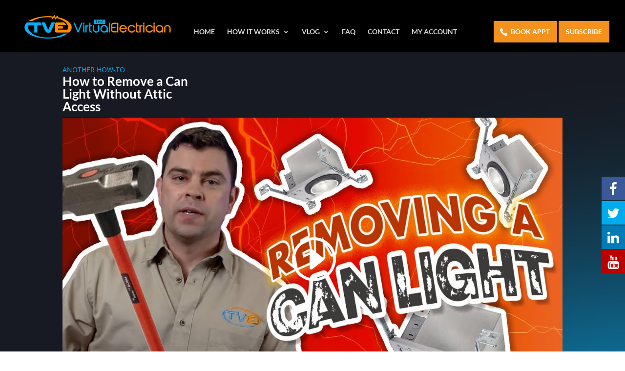

--- FILE ---
content_type: text/css
request_url: https://thevirtualelectrician.com/wp-content/et-cache/3662/et-core-unified-deferred-3662.min.css?ver=1767987809
body_size: 2480
content:
div.et_pb_section.et_pb_section_0{background-image:url(https://thevirtualelectrician.com/wp-content/uploads/2020/10/diy-do-it-yourself-electrical-bg.jpg)!important}.et_pb_section_0.et_pb_section{padding-top:20px;padding-bottom:0px}.et_pb_row_0.et_pb_row{padding-top:5px!important;padding-top:5px}.et_pb_text_2.et_pb_text,.et_pb_text_0.et_pb_text{color:#00aff3!important}.et_pb_text_0 h1{font-weight:600;color:#ffffff!important;text-align:left}.et_pb_text_0{padding-right:0px!important}.et_pb_video_0{margin-top:-52px!important}.et_pb_video_2 .et_pb_video_overlay_hover:hover,.et_pb_video_1 .et_pb_video_overlay_hover:hover,.et_pb_video_0 .et_pb_video_overlay_hover:hover{background-color:rgba(0,0,0,0.6)}.et_pb_section_1.et_pb_section{padding-bottom:0px}.et_pb_section_2.et_pb_section{padding-top:0px;padding-bottom:29px;background-color:#f3f5f9!important}.et_pb_row_4.et_pb_row{margin-top:-31px!important;margin-right:auto!important;margin-bottom:15px!important;margin-left:auto!important}.et_pb_text_3,.et_pb_text_4{margin-bottom:12px!important}body #page-container .et_pb_section .et_pb_button_0,body #page-container .et_pb_section .et_pb_button_1{color:#ffffff!important;border-color:#f5921d;font-size:16px;font-weight:700!important;background-color:#f5921d}body #page-container .et_pb_section .et_pb_button_0:after,body #page-container .et_pb_section .et_pb_button_1:after{font-size:1.6em}body.et_button_custom_icon #page-container .et_pb_button_0:after,body.et_button_custom_icon #page-container .et_pb_button_1:after{font-size:16px}.et_pb_button_0,.et_pb_button_0:after,.et_pb_button_1,.et_pb_button_1:after{transition:all 300ms ease 0ms}.et_pb_image_0{text-align:left;margin-left:0}@media only screen and (max-width:980px){body #page-container .et_pb_section .et_pb_button_0:after,body #page-container .et_pb_section .et_pb_button_1:after{display:inline-block;opacity:0}body #page-container .et_pb_section .et_pb_button_0:hover:after,body #page-container .et_pb_section .et_pb_button_1:hover:after{opacity:1}.et_pb_image_0 .et_pb_image_wrap img{width:auto}}@media only screen and (max-width:767px){.et_pb_video_0{margin-top:0px!important}body #page-container .et_pb_section .et_pb_button_0:after,body #page-container .et_pb_section .et_pb_button_1:after{display:inline-block;opacity:0}body #page-container .et_pb_section .et_pb_button_0:hover:after,body #page-container .et_pb_section .et_pb_button_1:hover:after{opacity:1}.et_pb_image_0 .et_pb_image_wrap img{width:auto}}